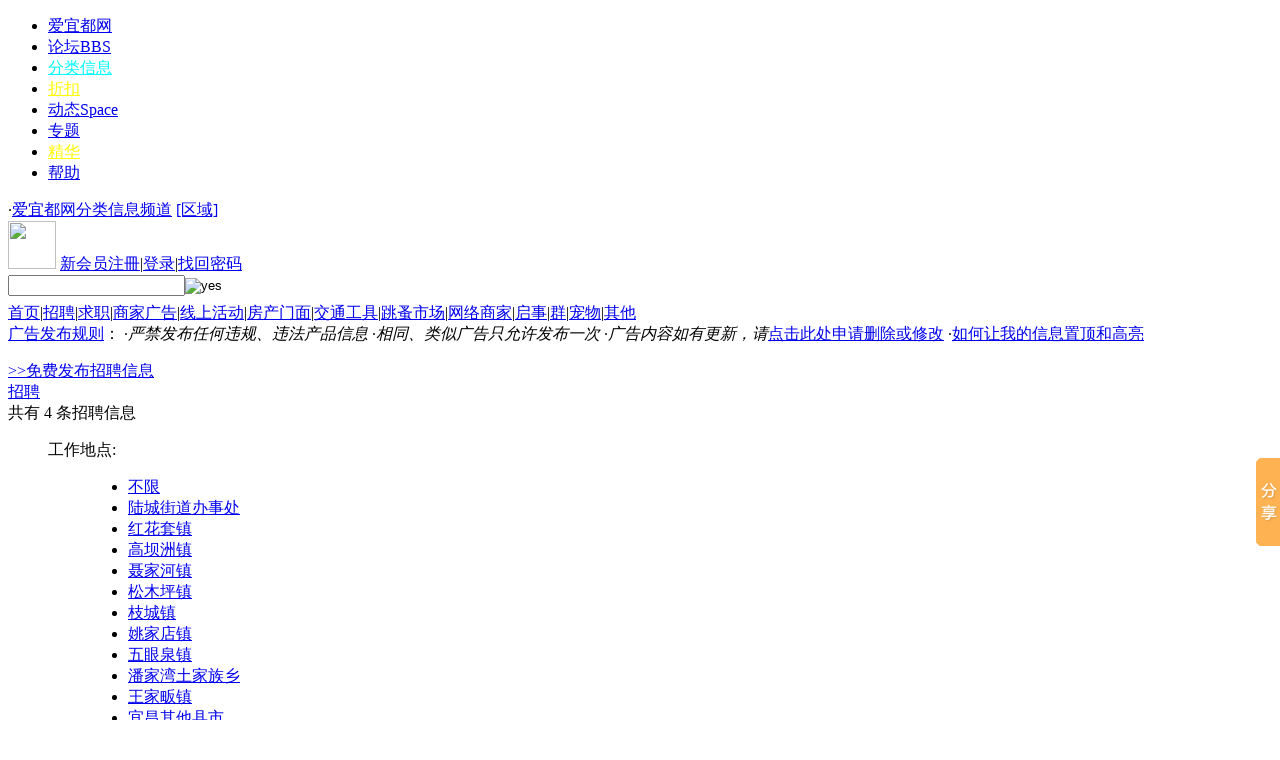

--- FILE ---
content_type: text/html; charset=gbk
request_url: http://114.aiyidu.com/emoon_info-info.html?sortid=1&uid=102700&recr_palce=1&education=7
body_size: 5365
content:
<!DOCTYPE html PUBLIC "-//W3C//DTD XHTML 1.0 Transitional//EN" "http://www.w3.org/TR/xhtml1/DTD/xhtml1-transitional.dtd">
<html xmlns="http://www.w3.org/1999/xhtml">
<head>
<meta http-equiv="Content-Type" content="text/html; charset=gbk" />
<title>招聘 - 爱宜都分类信息网 宜都招聘信息|宜都人才市场|宜都校园招聘|宜都兼职|宜都实习|宜都招聘会|宜都求职 -  爱宜都网</title>
<meta name="keywords" content="宜都招聘信息|宜都人才市场|宜都校园招聘|宜都兼职|宜都实习|宜都招聘会|宜都求职 - " />
<meta name="description" content="宜都招聘信息|宜都人才市场|宜都校园招聘|宜都兼职|宜都实习|宜都招聘会|宜都求职 - 等生活分类信息尽在爱宜都网分类信息频道。欢迎免费发布查询生活分类信息。" />
<meta name="generator" content="emoon_info" />
<meta name="author" content="eMoon Technology Bible" />
<meta name="copyright" content="eMoon Technology Bible" />
<meta name="MSSmartTagsPreventParsing" content="True" />
<meta http-equiv="MSThemeCompatible" content="Yes" /><link rel="stylesheet" type="text/css" href="data/cache/style_1_common.css?uE1" /><link rel="stylesheet" id="css_extstyle" type="text/css" href="./template/default/style/t5/style.css" /><link rel="stylesheet" type="text/css" href="source/plugin/emoon_info/image/style.css?uE1" />
<script src="static/js/common.js?uE1" type="text/javascript" type="text/javascript"></script>
<script src="source/plugin/emoon_info/image/info.js?uE1" type="text/javascript" type="text/javascript"></script>
<script type="text/javascript">var STYLEID = '1', STATICURL = 'static/', IMGDIR = 'static/image/common', VERHASH = 'uE1', charset = 'gbk', discuz_uid = '0', cookiepre = 'AYD_409d_', cookiedomain = '.aiyidu.com', cookiepath = '/', showusercard = '1', attackevasive = '0', disallowfloat = 'newthread', creditnotice = '1|威望|☆,2|金币|两,3|贡献|分,4|魅力|℃', defaultstyle = './template/default/style/t5', REPORTURL = 'aHR0cDovLzExNC5haXlpZHUuY29tL2Vtb29uX2luZm8taW5mby5odG1sP3NvcnRpZD0xJnVpZD0xMDI3MDAmcmVjcl9wYWxjZT0xJmVkdWNhdGlvbj03', SITEURL = 'http://114.aiyidu.com/', JSPATH = 'static/js/', DYNAMICURL = '';</script>
</head>
<body>
<div id="headerline">
<ul><li id="mn_Nda73" ><a href="http://www.aiyidu.com/" hidefocus="true"  >爱宜都网</a></li><li id="mn_forum" ><a href="http://bbs.aiyidu.com" hidefocus="true" title="BBS"  >论坛<span>BBS</span></a></li><li id="mn_N3e89" onmouseover="showMenu({'ctrlid':this.id,'ctrlclass':'hover','duration':2})"><a href="http://114.aiyidu.com" hidefocus="true" target="_blank"   style="color: cyan">分类信息</a></li><li id="mn_N9587" ><a href="http://tuan.aiyidu.com/" hidefocus="true" target="_blank"   style="color: yellow">折扣</a></li><li id="mn_home_4" ><a href="http://sns.aiyidu.com" hidefocus="true" title="Space"  >动态<span>Space</span></a></li><li id="mn_Nfcf1" onmouseover="showMenu({'ctrlid':this.id,'ctrlclass':'hover','duration':2})"><a href="http://zt.aiyidu.com/" hidefocus="true" target="_blank"  >专题</a></li><li id="mn_N5f25" onmouseover="showMenu({'ctrlid':this.id,'ctrlclass':'hover','duration':2})"><a href="#" hidefocus="true"   style="color: yellow">精华</a></li><li id="mn_N1106" onmouseover="showMenu({'ctrlid':this.id,'ctrlclass':'hover','duration':2})"><a href="http://bbs.aiyidu.com/thread-6612-1-1.html" hidefocus="true" target="_blank"  >帮助</a></li></ul>
·<a href="http://114.aiyidu.com/emoon_info-info.html">爱宜都网分类信息频道</a>
<a href="javascript:;" id="mn_typeid" onclick="showMenu({'ctrlid':this.id})">
[区域]</a>
<ul id="mn_typeid_menu" style="display: none">
<li><a href="http://114.aiyidu.com/emoon_info-info.html">[返回]</a></li><li><a href="http://114.aiyidu.com/emoon_info-info.html?typeid=138">[男征女(旧帖)]</a></li>
<li><a href="http://114.aiyidu.com/emoon_info-info.html?typeid=search">[Array]</a></li>
</ul>
</div>
<div id="info">
<img src="http://uc.aiyidu.com/data/avatar/000/00/00/00_avatar_small.jpg" border="0" width="48" height="48" onerror="this.onerror=null;this.src='http://uc.aiyidu.com/images/noavatar_small.gif'" />
<a href="member.php?mod=register" target="_blank">新会员注冊</a><span class="pipe">|</span><a href="member.php?mod=logging&amp;action=login">登录</a><span class="pipe">|</span><a href="member.php?mod=logging&amp;action=login&amp;viewlostpw=1" target="_blank">找回密码</a>
</div>
<div id="header">
<a href="http://114.aiyidu.com/emoon_info-info.html"><div id="logo"></div></a>
<div id="title">
<div id="search"><form id="scbar_form" method="post" autocomplete="off" action="search.php?searchsubmit=yes" target="_blank"><input type="hidden" name="mod" id="scbar_mod" value="curforum" /><input type="hidden" name="formhash" value="da295f52" /><input type="hidden" name="srhfid" value="120" id="dzsearchforumid" /><input type="hidden" name="srchtype" value="title" /><input type="hidden" name="source" value="discuz" /><input type="hidden" name="fId" value=""  id="cloudsearchforumId" /><input type="hidden" name="q" id="cloudsearchquery" value="" /><input type="text" name="srchtxt" id="scbar_txt" autocomplete="off" /><input type="image" name="searchsubmit" value="yes" src="source/plugin/emoon_info/image/info_search.jpg" width="75" height="25" border="0" /></form></div>
</div>
<div id="post" onmouseover="showMenu({'ctrlid':this.id,'ctrlclass':'hover','duration':2})"></div>
<ul id="post_menu" style="display: none"><li><a href="http://bbs.aiyidu.com/forum.php?mod=post&amp;action=newthread&amp;fid=120&amp;typeid=&amp;sortid=1" target="_blank">发布招聘信息</a></li><li><a href="http://bbs.aiyidu.com/forum.php?mod=post&amp;action=newthread&amp;fid=120&amp;typeid=&amp;sortid=2" target="_blank">发布求职信息</a></li><li><a href="http://bbs.aiyidu.com/forum.php?mod=post&amp;action=newthread&amp;fid=120&amp;typeid=&amp;sortid=3" target="_blank">发布商家广告信息</a></li><li><a href="http://bbs.aiyidu.com/forum.php?mod=post&amp;action=newthread&amp;fid=120&amp;typeid=&amp;sortid=18" target="_blank">发布线上活动信息</a></li><li><a href="http://bbs.aiyidu.com/forum.php?mod=post&amp;action=newthread&amp;fid=120&amp;typeid=&amp;sortid=4" target="_blank">发布房产门面信息</a></li><li><a href="http://bbs.aiyidu.com/forum.php?mod=post&amp;action=newthread&amp;fid=120&amp;typeid=&amp;sortid=5" target="_blank">发布交通工具信息</a></li><li><a href="http://bbs.aiyidu.com/forum.php?mod=post&amp;action=newthread&amp;fid=120&amp;typeid=&amp;sortid=6" target="_blank">发布跳蚤市场信息</a></li><li><a href="http://bbs.aiyidu.com/forum.php?mod=post&amp;action=newthread&amp;fid=120&amp;typeid=&amp;sortid=7" target="_blank">发布网络商家信息</a></li><li><a href="http://bbs.aiyidu.com/forum.php?mod=post&amp;action=newthread&amp;fid=120&amp;typeid=&amp;sortid=8" target="_blank">发布启事信息</a></li><li><a href="http://bbs.aiyidu.com/forum.php?mod=post&amp;action=newthread&amp;fid=120&amp;typeid=&amp;sortid=9" target="_blank">发布群信息</a></li><li><a href="http://bbs.aiyidu.com/forum.php?mod=post&amp;action=newthread&amp;fid=120&amp;typeid=&amp;sortid=10" target="_blank">发布宠物信息</a></li><li><a href="http://bbs.aiyidu.com/forum.php?mod=post&amp;action=newthread&amp;fid=120&amp;typeid=&amp;sortid=11" target="_blank">发布其他信息</a></li></ul>
</div>
<div id="nav">
<a href="http://114.aiyidu.com/emoon_info-info.html">首页</a><span class="pipe">|</span><a href="http://114.aiyidu.com/emoon_info-info.html?sortid=1">招聘</a><span class="pipe">|</span><a href="http://114.aiyidu.com/emoon_info-info.html?sortid=2">求职</a><span class="pipe">|</span><a href="http://114.aiyidu.com/emoon_info-info.html?sortid=3">商家广告</a><span class="pipe">|</span><a href="http://114.aiyidu.com/emoon_info-info.html?sortid=18">线上活动</a><span class="pipe">|</span><a href="http://114.aiyidu.com/emoon_info-info.html?sortid=4">房产门面</a><span class="pipe">|</span><a href="http://114.aiyidu.com/emoon_info-info.html?sortid=5">交通工具</a><span class="pipe">|</span><a href="http://114.aiyidu.com/emoon_info-info.html?sortid=6">跳蚤市场</a><span class="pipe">|</span><a href="http://114.aiyidu.com/emoon_info-info.html?sortid=7">网络商家</a><span class="pipe">|</span><a href="http://114.aiyidu.com/emoon_info-info.html?sortid=8">启事</a><span class="pipe">|</span><a href="http://114.aiyidu.com/emoon_info-info.html?sortid=9">群</a><span class="pipe">|</span><a href="http://114.aiyidu.com/emoon_info-info.html?sortid=10">宠物</a><span class="pipe">|</span><a href="http://114.aiyidu.com/emoon_info-info.html?sortid=11">其他</a></div>
<div id="rule">
<a href="thread-15671-1-1.html" target="_blank">广告发布规则</a>：
·<em>严禁发布任何违规、违法产品信息</em>
·<em>相同、类似广告只允许发布一次</em>
·<em>广告内容如有更新，请</em><a href="thread-31744-1-1.html" target="_blank" class="em">点击此处申请删除或修改</a>
·<a href="thread-91218-1-1.html" target="_blank" class="em">如何让我的信息置顶和高亮</a>
</div>
<div id="wrap"><dl><dt>
<div class="post"><a href="http://bbs.aiyidu.com/forum.php?mod=post&amp;action=newthread&amp;fid=120&amp;typeid=&amp;sortid=1" target="_blank" class="post">&gt;&gt;免费发布招聘信息</a></div>
<div class="title"><a href="http://114.aiyidu.com/emoon_info-info.html?sortid=1&uid=102700">招聘</a></div>
<div class="count">共有&nbsp;4&nbsp;条招聘信息</div>
</dt>
<dd>
<dl><dt>工作地点:</dt>
<dd>
<ul><li><a href="http://114.aiyidu.com/emoon_info-info.html?sortid=1&uid=102700&recr_palce=all&education=7">不限</a></li>
<li class="current"><a href="http://114.aiyidu.com/emoon_info-info.html?sortid=1&uid=102700&recr_palce=1&education=7">陆城街道办事处</a></li>
<li><a href="http://114.aiyidu.com/emoon_info-info.html?sortid=1&uid=102700&recr_palce=2&education=7">红花套镇</a></li>
<li><a href="http://114.aiyidu.com/emoon_info-info.html?sortid=1&uid=102700&recr_palce=3&education=7">高坝洲镇</a></li>
<li><a href="http://114.aiyidu.com/emoon_info-info.html?sortid=1&uid=102700&recr_palce=4&education=7">聂家河镇</a></li>
<li><a href="http://114.aiyidu.com/emoon_info-info.html?sortid=1&uid=102700&recr_palce=5&education=7">松木坪镇</a></li>
<li><a href="http://114.aiyidu.com/emoon_info-info.html?sortid=1&uid=102700&recr_palce=6&education=7">枝城镇</a></li>
<li><a href="http://114.aiyidu.com/emoon_info-info.html?sortid=1&uid=102700&recr_palce=7&education=7">姚家店镇</a></li>
<li><a href="http://114.aiyidu.com/emoon_info-info.html?sortid=1&uid=102700&recr_palce=8&education=7">五眼泉镇</a></li>
<li><a href="http://114.aiyidu.com/emoon_info-info.html?sortid=1&uid=102700&recr_palce=9&education=7">潘家湾土家族乡</a></li>
<li><a href="http://114.aiyidu.com/emoon_info-info.html?sortid=1&uid=102700&recr_palce=10&education=7">王家畈镇</a></li>
<li><a href="http://114.aiyidu.com/emoon_info-info.html?sortid=1&uid=102700&recr_palce=11&education=7">宜昌其他县市</a></li>
<li><a href="http://114.aiyidu.com/emoon_info-info.html?sortid=1&uid=102700&recr_palce=12&education=7">湖北省</a></li>
<li><a href="http://114.aiyidu.com/emoon_info-info.html?sortid=1&uid=102700&recr_palce=13&education=7">湖北省外其他城市</a></li>
</ul>
</dd>
<dt>工作性质:</dt>
<dd>
<ul><li class="current"><a href="http://114.aiyidu.com/emoon_info-info.html?sortid=1&uid=102700&recr_palce=1&recr_work=all&education=7">不限</a></li>
<li><a href="http://114.aiyidu.com/emoon_info-info.html?sortid=1&uid=102700&recr_palce=1&recr_work=1&education=7">全职</a></li>
<li><a href="http://114.aiyidu.com/emoon_info-info.html?sortid=1&uid=102700&recr_palce=1&recr_work=2&education=7">兼职</a></li>
<li><a href="http://114.aiyidu.com/emoon_info-info.html?sortid=1&uid=102700&recr_palce=1&recr_work=4&education=7">假期兼职</a></li>
<li><a href="http://114.aiyidu.com/emoon_info-info.html?sortid=1&uid=102700&recr_palce=1&recr_work=3&education=7">实习</a></li>
</ul>
</dd>
<dt>月薪:</dt>
<dd>
<ul><li class="current"><a href="http://114.aiyidu.com/emoon_info-info.html?sortid=1&uid=102700&recr_palce=1&recr_salary=all&education=7">不限</a></li>
<li><a href="http://114.aiyidu.com/emoon_info-info.html?sortid=1&uid=102700&recr_palce=1&recr_salary=1&education=7">面议</a></li>
<li><a href="http://114.aiyidu.com/emoon_info-info.html?sortid=1&uid=102700&recr_palce=1&recr_salary=2&education=7">1000以下</a></li>
<li><a href="http://114.aiyidu.com/emoon_info-info.html?sortid=1&uid=102700&recr_palce=1&recr_salary=3&education=7">1000~1500</a></li>
<li><a href="http://114.aiyidu.com/emoon_info-info.html?sortid=1&uid=102700&recr_palce=1&recr_salary=4&education=7">1500~2000</a></li>
<li><a href="http://114.aiyidu.com/emoon_info-info.html?sortid=1&uid=102700&recr_palce=1&recr_salary=5&education=7">2000~3000</a></li>
<li><a href="http://114.aiyidu.com/emoon_info-info.html?sortid=1&uid=102700&recr_palce=1&recr_salary=6&education=7">3000~4000</a></li>
<li><a href="http://114.aiyidu.com/emoon_info-info.html?sortid=1&uid=102700&recr_palce=1&recr_salary=7&education=7">4000~6000</a></li>
<li><a href="http://114.aiyidu.com/emoon_info-info.html?sortid=1&uid=102700&recr_palce=1&recr_salary=8&education=7">6000~8000</a></li>
<li><a href="http://114.aiyidu.com/emoon_info-info.html?sortid=1&uid=102700&recr_palce=1&recr_salary=9&education=7">8000以上</a></li>
</ul>
</dd>
<dt>性别要求:</dt>
<dd>
<ul><li class="current"><a href="http://114.aiyidu.com/emoon_info-info.html?sortid=1&uid=102700&recr_palce=1&recr_sex=all&education=7">不限</a></li>
<li><a href="http://114.aiyidu.com/emoon_info-info.html?sortid=1&uid=102700&recr_palce=1&recr_sex=1&education=7">男</a></li>
<li><a href="http://114.aiyidu.com/emoon_info-info.html?sortid=1&uid=102700&recr_palce=1&recr_sex=2&education=7">女</a></li>
</ul>
</dd>
<dt>学历:</dt>
<dd>
<ul><li><a href="http://114.aiyidu.com/emoon_info-info.html?sortid=1&uid=102700&recr_palce=1&education=all">不限</a></li>
<li><a href="http://114.aiyidu.com/emoon_info-info.html?sortid=1&uid=102700&recr_palce=1&education=1">不限</a></li>
<li><a href="http://114.aiyidu.com/emoon_info-info.html?sortid=1&uid=102700&recr_palce=1&education=2">小学</a></li>
<li><a href="http://114.aiyidu.com/emoon_info-info.html?sortid=1&uid=102700&recr_palce=1&education=3">初中</a></li>
<li><a href="http://114.aiyidu.com/emoon_info-info.html?sortid=1&uid=102700&recr_palce=1&education=4">高中</a></li>
<li><a href="http://114.aiyidu.com/emoon_info-info.html?sortid=1&uid=102700&recr_palce=1&education=5">中专</a></li>
<li><a href="http://114.aiyidu.com/emoon_info-info.html?sortid=1&uid=102700&recr_palce=1&education=6">大专</a></li>
<li class="current"><a href="http://114.aiyidu.com/emoon_info-info.html?sortid=1&uid=102700&recr_palce=1&education=7">本科</a></li>
<li><a href="http://114.aiyidu.com/emoon_info-info.html?sortid=1&uid=102700&recr_palce=1&education=8">研究生</a></li>
<li><a href="http://114.aiyidu.com/emoon_info-info.html?sortid=1&uid=102700&recr_palce=1&education=9">博士</a></li>
</ul>
</dd>
</dl>
<div id="nothread">无招聘信息，<a href="http://bbs.aiyidu.com/forum.php?mod=post&amp;action=newthread&amp;fid=120&amp;typeid=&amp;sortid=1" target="_blank" class="post">现在就发布第一条招聘信息</a></div>
</dd>
</dl>
<div class="clear"></div>
</div>
<script type="text/javascript">
function _pays(tid, operation) {
var operation = !operation ? '' : operation;
$('payit').action = 'plugin.php?id=emoon_info:pays&handlekey=pays&operation='+operation+'&tid='+tid;
$('payit').tid.value = tid;
$('payit').operation.value = operation;
hideWindow('pays');
showWindow('pays', 'payit', 'post', 0);
if(BROWSER.ie) {
doane(event);
}
}
</script>
<form method="post" autocomplete="off" name="payit" id="payit">
<input type="hidden" name="tid" />
<input type="hidden" name="operation" />
</form>
<div id="append_parent"></div><div id="ajaxwaitid"></div>	</div>


<script type="text/javascript">var cookieLogin = Ajax("TEXT");cookieLogin.get("connect.php?mod=check&op=cookie", function() {});</script>

<div id="ft" class="wp cl">
<div id="flk" class="y">
<p>
<a href="http://wpa.qq.com/msgrd?v=3&amp;uin=258421072&amp;Site=爱宜都网&amp;Menu=yes&amp;from=discuz" target="_blank" title="QQ" style="//eMoon"><img src="static/image/common/site_qq.jpg" alt="QQ" /></a><span class="pipe">|</span><a href="misc.php?mod=stat" >站点统计</a><span class="pipe">|</span><a href="emoon_about-aboutme.html" >关于我们</a><span class="pipe">|</span><a href="http://bbs.aiyidu.com/forum.php?mobile=yes" >手机版</a><span class="pipe">|</span><a href="http://sns.aiyidu.com/?40236" >法律顾问:熊安律师</a><span class="pipe">|</span><strong><a href="http://www.aiyidu.com/" target="_blank">爱宜都网</a></strong>
( <a href="https://beian.miit.gov.cn/" target="_blank">鄂ICP备14016224号-1</a> )&nbsp;<a href="http://discuz.qq.com/service/security" target="_blank" title="防水墙保卫网站远离侵害"><img src="static/image/common/security.png"></a>&nbsp;&nbsp;<span id="tcss"></span><script type="text/javascript" src="http://tcss.qq.com/ping.js?v=1uE1" charset="utf-8"></script><script type="text/javascript" reload="1">pgvMain({"discuzParams":{"r2":"1504274","ui":0,"rt":"plugin","pn":1,"qq":"000"},"extraParams":""});</script>(&nbsp;<a href="http://www.beian.gov.cn/portal/registerSystemInfo?recordcode=42058102000002" target="_blank">鄂公网安备42058102000002号</a>&nbsp;)
<script type="text/javascript">
document.write(unescape("%3Cscript src='http://js.users.51.la/3654788.js' type='text/javascript'%3E%3C/script%3E"));
window._bd_share_config={"common":{"bdSnsKey":{},"bdText":"","bdMini":"1","bdMiniList":false,"bdPic":"","bdStyle":"0","bdSize":"16"},"slide":{"type":"slide","bdImg":"0","bdPos":"right","bdTop":"400"}};
with(document)0[(getElementsByTagName('head')[0]||body).appendChild(createElement('script')).src='http://bdimg.share.baidu.com/static/api/js/share.js?v=89860593.js?cdnversion='+~(-new Date()/36e5)];
var _bdhmProtocol = (("https:" == document.location.protocol) ? " https://" : " http://");
document.write(unescape("%3Cscript src='" + _bdhmProtocol + "hm.baidu.com/h.js%3F9ca82e82e6ee4f1fbbf0e6400fbdb751' type='text/javascript'%3E%3C/script%3E"));
</script></p>
<p class="xs0">
GMT+8, 2026-1-22 03:18<span id="debuginfo">
, Processed in 0.017915 second(s), 5 queries
, Memcache On.
</span>
</p>
</div>
<div id="frt">
<p>Powered by <strong><a href="http://www.discuz.net" target="_blank">Discuz!</a></strong> <em>X3.2</em></p>
<p class="xs0">&copy; 2001-2013 <a href="http://www.comsenz.com" target="_blank">Comsenz Inc.</a></p>
</div></div>
<script src="home.php?mod=misc&ac=sendmail&rand=1769023085" type="text/javascript"></script>
<div id="scrolltop">
<span hidefocus="true"><a title="返回顶部" onclick="window.scrollTo('0','0')" class="scrolltopa" ><b>返回顶部</b></a></span>
</div>
<script type="text/javascript">_attachEvent(window, 'scroll', function () { showTopLink(); });checkBlind();</script>
			<div id="discuz_tips" style="display:none;"></div>
			<script type="text/javascript">
				var tipsinfo = '1504274|X3.2|0.6||0||0|7|1769023085|deb467ff587b063e35c280e7fb171fa8|2';
			</script>
			<script src="http://discuz.gtimg.cn/cloud/scripts/discuz_tips.js?v=1" type="text/javascript" charset="UTF-8"></script></body>
</html>
